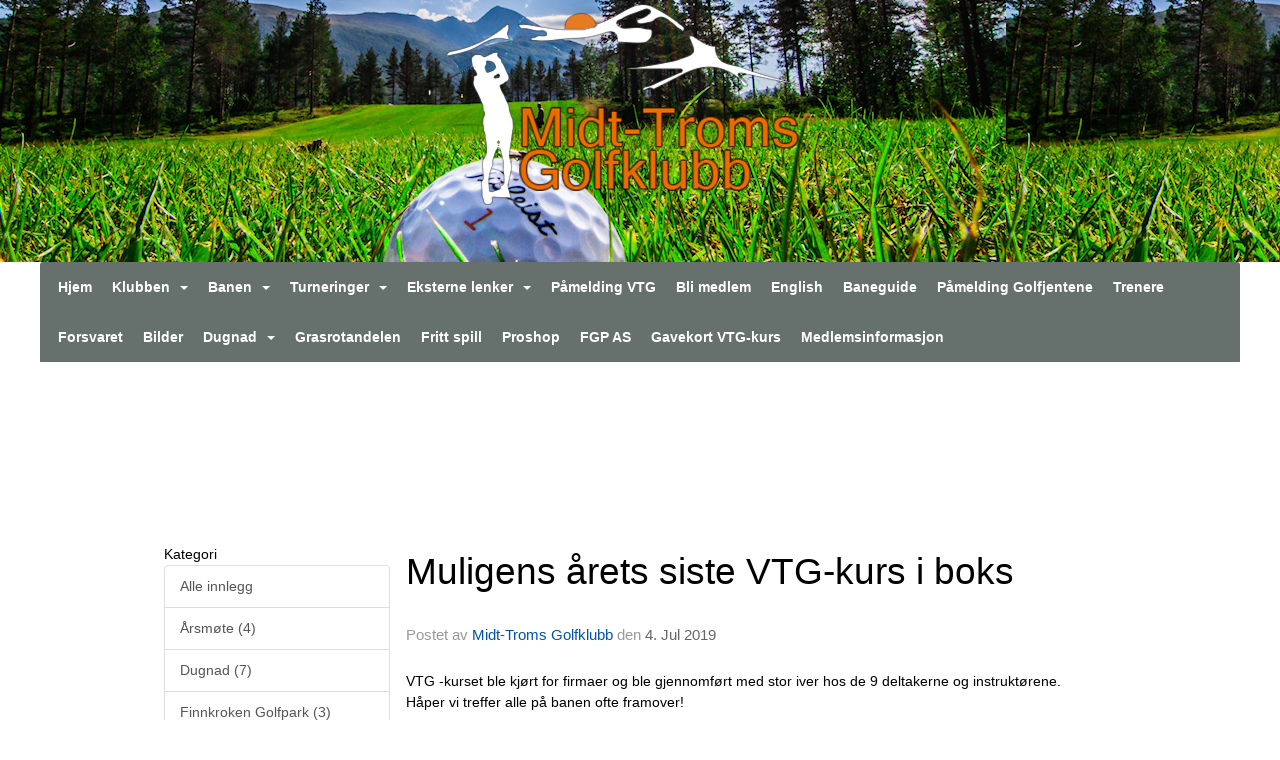

--- FILE ---
content_type: text/html
request_url: https://www.midttromsgolf.no/next/blog/post/146385/muligens-arets-siste-vtg-kurs-i-boks
body_size: 76281
content:

<!DOCTYPE html>
<html lang="no">
<head>
    <meta charset="utf-8" />
    <meta name="viewport" content="width=device-width, initial-scale=1.0" />
    
    <title>Muligens &#xE5;rets siste VTG-kurs i boks</title>
    <link rel="shortcut icon" href="/favicon.ico" type="image/x-icon" />
<script>
    (function () {
        var site = {"site":{"siteId":2657,"nifOrgSyncActive":true,"orgId":451282,"federationId":0,"applicationId":200000195,"applicationLogo":"https://cdn-bloc.no/background/200000195/394/2018/10/9/idrettenonline-logo.png","siteProfileUserId":1101628578,"siteProfileUserName":"Midt-Troms Golfklubb","sitename":"Midt-Troms Golfklubb","domain":"www.midttromsgolf.no","mainSite":{"siteId":2657,"nifOrgSyncActive":true,"orgId":451282,"federationId":0,"applicationId":200000195,"applicationLogo":null,"siteProfileUserId":1101628578,"siteProfileUserName":"Midt-Troms Golfklubb","sitename":"Midt-Troms Golfklubb","domain":"www.midttromsgolf.no","mainSite":null}},"mininetwork":{"siteId":2657,"miniNetworkId":0,"miniNetworkTitle":"","domain":"www.midttromsgolf.no","userId":1101628578,"mainSiteId":0,"siteIdForMemberDetails":0,"siteIdForEconomy":0},"isoCode":"nb-no","updateTime":"2026-01-20T01:16:02.0834904+01:00","dateFormat":"dd.mm.yy","webApiEndpoint":"https://webapi.webfarm3.bloc.no"};
        var siteContext = {"site":{"siteId":2657,"nifOrgSyncActive":true,"orgId":451282,"federationId":0,"applicationId":200000195,"applicationLogo":"https://cdn-bloc.no/background/200000195/394/2018/10/9/idrettenonline-logo.png","siteProfileUserId":1101628578,"siteProfileUserName":"Midt-Troms Golfklubb","sitename":"Midt-Troms Golfklubb","domain":"www.midttromsgolf.no","mainSite":{"siteId":2657,"nifOrgSyncActive":true,"orgId":451282,"federationId":0,"applicationId":200000195,"applicationLogo":null,"siteProfileUserId":1101628578,"siteProfileUserName":"Midt-Troms Golfklubb","sitename":"Midt-Troms Golfklubb","domain":"www.midttromsgolf.no","mainSite":null}},"mininetwork":{"siteId":2657,"miniNetworkId":0,"miniNetworkTitle":"","domain":"www.midttromsgolf.no","userId":1101628578,"mainSiteId":0,"siteIdForMemberDetails":0,"siteIdForEconomy":0},"isoCode":"nb-no","updateTime":"2026-01-20T01:16:02.0834904+01:00","dateFormat":"dd.mm.yy","webApiEndpoint":"https://webapi.webfarm3.bloc.no"};
        var userContext = {"mainProfile":{"userId":0,"guid":"","username":"","firstname":"","lastname":"","sex":0,"image":"","profileTypeId":0,"ParentUserId":null,"isPrimaryAccount":false},"currentProfile":{"userId":0,"guid":"","username":"","firstname":"","lastname":"","sex":0,"image":"","profileTypeId":0,"ParentUserId":null,"isPrimaryAccount":false},"accountId":0,"email":"","isWebmaster":false,"isPublisher":false,"isDevAdmin":false,"isNetworkAdmin":false,"updateTime":"2026-01-20T01:16:02.083519+01:00"};
        var themeCollectionContext = {"id":0,"name":null,"thumbnail":null,"header":{"id":183,"lastModified":"0001-01-01T00:00:00","title":"Idretten Online - Grønn","favIcon":"/favicon.ico","siteId":394,"image":"http://content.bloc.net/Files/SiteID/500/menutemplate/gron.png","updateTime":"0001-01-01T00:00:00","css":"","creator":null,"isPublic":false,"about":""},"logo":{"lastModified":"0001-01-01T00:00:00","fileName":"https://azure.content.bloc.net/logo/200000195/2657/2019/4/10/midttroms-3.png","uploadTime":"2019-04-10T14:53:46.0628857+02:00","imageWidth":380,"imageHeight":202,"logoTopPosition":3,"logoLeftPosition":275,"logoMarginBottom":0,"logoCustomWidth":380,"logoCustomHeight":202,"containerHeight":262,"containerWidth":984,"logoVisibility":"always","disabled":false,"wrapperWidth":"100%","wrapperBackgroundColor":"","url":"/","wrapperMarginLeft":"0px","wrapperMarginRight":"0px","wrapperMarginTop":"0px","wrapperMarginBottom":"0px","wrapperBackgroundImage":"https://azure.content.bloc.net/background/200000195/2657/2020/9/7/hovedbilde.png","wrapperBackgroundThemePosition":"","wrapperBackgroundThemeRepeat":"no-repeat","wrapperBackgroundThemeFixedImage":"scroll","wrapperBackgroundThemeSize":"cover"},"background":{"id":73,"lastModified":"0001-01-01T00:00:00","categoryId":2,"title":"White","backgroundThemefile":"","backgroundThemeRepeat":"no-repeat","backgroundThemeColor":"rgb(249, 249, 249)","backgroundThemeFixedImage":"fixed","backgroundThemePosition":"center center","backgroundThemeSize":"cover"},"widgetAppearance":{"id":0,"lastModified":"0001-01-01T00:00:00","name":null,"enableWidgetAppearanceBorderRadius":false,"contentBorderColor":"#ffffff","contentFontColor":"#000000","contentBorderWidth":"0","contentBgColor":"#ffffff","paddingTop":"0px","paddingBottom":"0px","paddingLeft":"0px","paddingRight":"0px","wbgcolor":"#ffffff","wBoxedBorderColor":"#ebebeb","wHeaderBgColor":"rgb(228, 107, 0)","wBaseFontColor":"#000000","wHeaderFontColor":"#ffffff","wHeaderTextAlign":"left","wCornerRadius":"2px","contentBorderRadius":"0px","wHeaderFontSize":"15px","wHeaderFontWeight":"bold","wHeaderFontFamily":"","wHeaderLinkColor":"#ffffff","wHeaderPadding":"10px","headerPaddingTop":"10px","headerPaddingRight":"10px","headerPaddingBottom":"10px","headerPaddingLeft":"10px","wContentPadding":"10px","contentPaddingTop":"10px","contentPaddingBottom":"10px","contentPaddingLeft":"10px","contentPaddingRight":"10px","wBoxedBorderWidth":"1px","wBoxedBorderStyle":"solid","wHeaderBorderWidth":"0","wHeaderBorderStyle":"initial","wHeaderBorderColor":"#ebebeb","wContentBorderWidth":"0","wContentBorderStyle":"initial","wContentBorderColor":"#ebebeb","siteLinkColor":"#0956a4","siteLinkHoverColor":"#0956a4","siteLinkActiveColor":"#0956a4","siteLinkVisitedColor":"#0956a4"},"font":{"lastModified":"0001-01-01T00:00:00","headingTextTransform":"none","headingFontColor":"","baseFontStyle":"normal","baseFontSize":"14px","baseFontFamily":"Lucida Sans Unicode, Lucida Grande, sans-serif","baseFontColor":"#000000","baseFontWeigthForJson":"normal","headingFontFamilyJson":"Lucida Sans Unicode, Lucida Grande, sans-serif","headingFontStyleJson":"normal","headingFontWeightJson":"600","fontLineHeightJson":"normal","headingLineHeight":"1.1","headingLetterSpacing":null,"baseFontLetterSpacing":null},"form":{"lastModified":"0001-01-01T00:00:00","enableFormControlBorderRadius":false,"smallFormControlBorderRadius":"3px","defaultFormControlBorderRadius":"4px","largeFormControlBorderRadius":"6px"},"navigation":{"lastModified":"0001-01-01T00:00:00","templateId":0,"height":"","fontWeight":"bold","borderRadius":"3px 3px 0px 0px","borderTopLeftRadius":"3px","borderTopRightRadius":"3px","borderBottomRightRadius":"0px","borderBottomLeftRadius":"0px","submenuWidth":"160px","navOutherWidth":"1200px","navInnerWidth":"1200px","width":"","logoImage":"","mobileLogoImage":"","logoImageHeight":"50px","placementPosition":"belowLogoContainer","paddingLeft":"10px","paddingRight":"10px","paddingTop":"15px","paddingBottom":"15px","marginLeft":"0px","marginRight":"0px","marginTop":"0px","marginBottom":"0px","navOuterMarginTop":"0px","navOuterMarginRight":"0px","navOuterMarginBottom":"0px","navOuterMarginLeft":"0px","color":"","background":"#66706d","border":"#101010","linkColor":"#ffffff","linkHoverColor":"#ffffff","linkHoverBackground":"#e49242","linkActiveColor":"#ffffff","linkActiveBackground":"#e49242","linkDisabledColor":"","linkDisabledBackground":"","brandColor":"","brandHoverColor":"","brandHoverBackground":"","brandText":"","brandVisibility":"always","brandUrl":"","brandMargins":"0px 0px 0px 0px","mobileBrandMargins":"0px 0px 0px 0px","toggleHoverBackground":"","toggleIconBarBackground":"#ffffff","toggleBorderColor":"#ffffff","alwaysUseToggler":false,"borderWidth":"0px","fontFamily":"","textTransform":"none","backgroundImage":"","fontSize":"14px","textAlignment":"left","stickyTop":false},"style":{"id":0,"lastModified":"0001-01-01T00:00:00","name":null,"sex0":"#0956a4","sex1":"#0956a4","sex2":"#0956a4","borderRadiusBase":"4px","borderRadiusSmall":"3px","borderRadiusLarge":"6px","linkColor":"#0956a4","linkHoverColor":"#0956a4","linkActiveColor":"#0956a4","linkVisitedColor":"#0956a4"},"canvas":{"id":0,"lastModified":"0001-01-01T00:00:00","logoContainerSize":"984px","navContainerSize":"984px","contentSize":"1200px","contentBackgroundColor":"Transparent","contentMarginTop":"0px","contentMarginBottom":"0px","contentPaddingTop":"16px","contentPaddingBottom":"16px","contentPaddingLeft":"16px","contentPaddingRight":"16px","sectionPaddingTop":"16px","sectionPaddingBottom":"0px","sectionPaddingLeft":"16px","sectionPaddingRight":"16px","columnPaddingTop":"0","columnPaddingBottom":"0","columnPaddingLeft":"8","columnPaddingRight":"8","logoContainerFloat":"none","navContainerFloat":"none","contentFloat":"none"},"buttons":{"id":0,"lastModified":"0001-01-01T00:00:00","name":null,"defaultButtonBackgroundColor":"#f0f0f0","defaultButtonTextColor":"#333333","defaultButtonBorderColor":"#cccccc","primaryButtonBorderColor":"#357ebd","primaryButtonBackgroundColor":"#428bca","primaryButtonTextColor":"#ffffff","dangerButtonBackgroundColor":"#d9534f","dangerButtonTextColor":"#ffffff","dangerButtonBorderColor":"#d43f3a","successButtonBackgroundColor":"#5cb85c","successButtonTextColor":"#ffffff","successButtonBorderColor":"#4cae4c","defaultButtonBorderWidth":"1px","defaultButtonBorderRadius":"4px","successButtonBorderRadius":"4px","successButtonBorderWidth":"1px","primaryButtonBorderRadius":"4px","primaryButtonBorderWidth":"1px","warningButtonBackgroundColor":"#f0ad4e","warningButtonBorderColor":"#eea236","warningButtonBorderRadius":"4px","warningButtonBorderWidth":"1px","warningButtonTextColor":"#ffffff","dangerButtonBorderRadius":"4px","dangerButtonBorderWidth":"1px","infoButtonBackgroundColor":"#5bc0de","infoButtonBorderColor":"#46b8da","infoButtonBorderRadius":"4px","infoButtonBorderWidth":"1px","infoButtonTextColor":"#ffffff"},"topbar":{"lastModified":"0001-01-01T00:00:00","topbarExtendedMenuJson":null,"topbarExtendedMenuIsEnabled":false,"topbarExtendedMenuTitle":null,"topbarTemplate":"Minimal","displayTopbarComponent":"true","displayLanguagePicker":false,"displaySignup":false,"displaySignin":true,"displaySearch":true,"displayFAQ":true,"displaySearchForAdministrators":false,"displayNetworkMenu":false,"displayPublishingToolV2":0,"displayPublishingTool":true,"displayMessageIcon":true,"displayAdminModusTool":true,"networkMenuTitle":"Sprek.io","logo":"","logoLink":"","faqLink":"https://www.idrettenonline.no/p/34730/hjelp","hideOnScroll":false,"backgroundColor":"#000000","backgroundHoverColor":"#2e2e2e","linkColor":"#9d9d9d","linkHoverColor":"#ffffff","borderColor":"#333"},"footer":{"id":0,"lastModified":"0001-01-01T00:00:00","name":null,"imagePath":null,"widgetPageFooterPageId":35526,"footerCode":"","footerPoweredByBloc":true,"footerLinkFontSize":"14px","footerLinkFontWeight":"bold","footerLinkColor":"white","footerPadding":"20px 10px 100px 10px","footerBackgroundColor":"Transparent","footerTextColor":"white"},"frontpage":{"type":1,"pageId":33420,"url":"/p/33420/nyheter","newsFeedAsFrontpageForSignedInUsers":false},"settings":{"siteHasPOSModule":false,"siteHasWebsiteModule":true,"siteHasFileArchive":true,"siteHasEventModule":true,"siteHasStatsModule":true,"siteHasMemberAdministrationModule":true,"siteHasNewsletter":true,"siteHasBannerAdsFromNetwork":1,"websiteIsOnline":true,"googleTag":"","googleAnalyticsTrackId":"","googleAnalyticsTrackIdV4":"","facebookPixelId":"","twitterShareBtn":true,"noRobots":false,"robotTxtInfoSiteMapJson":"{\"siteMapForWidgetPages\":true,\"siteMapForEvents\":true,\"siteMapForClassifieds\":true,\"siteMapForBlogPosts\":true,\"siteMapForForum\":true,\"RobotsTxt\":\"\"}","signinRule_UrlToView":null,"paymentPackage":"Basic","signInRule_WhoCanSignIn":0,"signInRule_FacebookLogin":0,"signInRule_WithBankId":0,"signUpRule_WhoCanSignUp":0,"signupRule_SignupWithFacebook":0,"mainCompetitionId":0,"pluginNewsletterPopupIsActive":null},"bootstrap":{"screen_xs_min":"480px","screen_sm_min":"768px","screen_md_min":"992px","screen_lg_min":"1200px","screen_lg_max":"2048","screen_xs_max":"767px","screen_sm_max":"991px","screen_md_max":"1199px"},"localization":{"isocode":"nb-no","languageId":4,"googleTranslateISO":"no","winCode":"NO","macCode":"no_NB","htmlLang":"no","froalaLangCode":"nb","ll_CC":"nb_NO","backuplanguage":"en-us","languageName":"Norwegian","flag":"flags/no.gif","nativeName":"Bokmål","timeZone":"W. Europe Standard Time"},"customHTML":{"headHtml":"","bodyData":"","footerData":""},"websiteArticleSettings":{"displayRightColMyLastPost":true,"displayRightColArticleCategories":true,"displayRightColArticlePostSortedByYear":true}};

        function createProtectedProxy(obj) {
            return new Proxy(obj, {
                set(target, key, value) {
                    const error = new Error();
                    const stackTrace = error.stack || '';
                    console.warn(`Attempted to set ${key} to ${value}. Stack trace:\n${stackTrace}`);
                    return true;
                },
            });
        }

        window.safeProxy = new Proxy({
            Site: createProtectedProxy(site),
            SiteContext: createProtectedProxy(siteContext),
            UserContext: createProtectedProxy(userContext),
            ThemeCollectionContext: createProtectedProxy(themeCollectionContext)
        }, {
            set(target, key, value) {
                if (key === 'Site' || key === 'SiteContext' || key === 'UserContext' || key === 'ThemeCollectionContext') {
                    console.log(`Attempted to set ${key} to ${value}`);
                    return true;
                }
                target[key] = value;
                return true;
            },
        });

        window.Site = window.safeProxy.Site;
        window.SiteContext = window.safeProxy.SiteContext;
        window.UserContext = window.safeProxy.UserContext;
        window.ThemeCollectionContext = window.safeProxy.ThemeCollectionContext;
    })();
</script>

    <script>
        // Used to defer background-image in css
        window.onload = (e) => document.body.classList.add('loaded');
    </script>

    <script src="/next/js/vendors/jquery/jquery.min.js"></script>
    <script src="https://oldjs.bloc.net/scripts/bloc-primer.js"></script>



    <link rel="stylesheet" crossorigin="anonymous" href="https://vue.webfarm3.bloc.no/frontend/2.263.10/frontend.css">



<script type="module" crossorigin="anonymous" src="https://vue.webfarm3.bloc.no/frontend/2.263.10/index.js"></script>
    
    

	<link rel="canonical" href="https://www.midttromsgolf.no/next/blog/post/146385/muligens-arets-siste-vtg-kurs-i-boks" />
	<meta property="fb:app_id" content="377020078234768" />
	<meta property="og:type" content="article" />
	<meta property="og:url" content="https://www.midttromsgolf.no/next/blog/post/146385/muligens-arets-siste-vtg-kurs-i-boks" />
	<meta property="og:image:secure_url" content="https://cdn-bloc.no/froala/200000195/2657/2019/7/4/65745768-383775585607538-1668057296518774784-n.jpg?maxwidth=2048&amp;maxwidth=1080&amp;q=90" />
	<meta property="og:image" content="https://cdn-bloc.no/froala/200000195/2657/2019/7/4/65745768-383775585607538-1668057296518774784-n.jpg?maxwidth=2048&amp;maxwidth=1080&amp;q=90" />
	<meta property="og:image:height" content="1080" />
	<meta property="og:image:width" content="1080" />
	<meta property="og:title" content="Muligens &#xE5;rets siste VTG-kurs i boks" />

	<meta property="og:description" content="VTG -kurset ble kj&#xF8;rt for firmaer og ble gjennomf&#xF8;rt med stor iver hos de 9 deltakerne og instrukt&#xF8;rene. H&#xE5;per vi treffer alle p&#xE5; banen ofte framover!" />

	<meta property="og:site_name" content="Midt-Troms Golfklubb" />
	<meta property="fb:admins" content="856635617,518553527" />


    
    

    
    

    
<meta name="robots" content="noindex" />







</head>
<body class="requires-bootstrap-css">
    <!-- FrontendBaseLayout-->

                
                <style>
                    /* Mobile (default) */ 
                    .loaded #logoWrapper {
                        background-image: url("https://azure.content.bloc.net/background/200000195/2657/2020/9/7/hovedbilde.png?maxwidth=767&height=202&mode=crop&scale=both");
                    }
                    @media
                    only screen and (-webkit-min-device-pixel-ratio: 2),
                    only screen and (   min--moz-device-pixel-ratio: 2),
                    only screen and (     -o-min-device-pixel-ratio: 2/1),
                    only screen and (        min-device-pixel-ratio: 2),
                    only screen and (                min-resolution: 192dpi),
                    only screen and (                min-resolution: 2dppx)   { 
                    .loaded #logoWrapper {
                            background-image: url("https://azure.content.bloc.net/background/200000195/2657/2020/9/7/hovedbilde.png?maxwidth=1534&height=404&mode=crop&scale=both");
                        }
                    }

                    /* Tablets */ 
                    @media only screen and (min-width: 768px) {
                    .loaded #logoWrapper {
                            background-image: url("https://azure.content.bloc.net/background/200000195/2657/2020/9/7/hovedbilde.png?maxwidth=991&height=262&mode=crop&scale=both");
                        }
                    }
                    @media
                    only screen and (-webkit-min-device-pixel-ratio: 2)      and (max-width: 768px),
                    only screen and (   min--moz-device-pixel-ratio: 2)      and (max-width: 768px),
                    only screen and (     -o-min-device-pixel-ratio: 2/1)    and (max-width: 768px),
                    only screen and (        min-device-pixel-ratio: 2)      and (max-width: 768px),
                    only screen and (                min-resolution: 192dpi) and (max-width: 768px),
                    only screen and (                min-resolution: 2dppx)  and (max-width: 768px) { 
                    .loaded #logoWrapper {
                            background-image: url("https://azure.content.bloc.net/background/200000195/2657/2020/9/7/hovedbilde.png?maxwidth=1982&height=524&mode=crop&scale=both");
                        }
                    }

                    /* Desktop ( 992 - 1199 )*/ 
                    @media only screen and (min-width : 992px) {
                    .loaded #logoWrapper {
                            background-image:url("https://azure.content.bloc.net/background/200000195/2657/2020/9/7/hovedbilde.png?maxwidth=1199&height=262&mode=crop&scale=both");
                        }
                    }
                    @media
                    only screen and (-webkit-min-device-pixel-ratio: 2)      and (min-width: 992px),
                    only screen and (   min--moz-device-pixel-ratio: 2)      and (min-width: 992px),
                    only screen and (     -o-min-device-pixel-ratio: 2/1)    and (min-width: 992px),
                    only screen and (        min-device-pixel-ratio: 2)      and (min-width: 992px),
                    only screen and (                min-resolution: 192dpi) and (min-width: 992px),
                    only screen and (                min-resolution: 2dppx)  and (min-width: 992px) { 
                    .loaded #logoWrapper {
                            background-image: url("https://azure.content.bloc.net/background/200000195/2657/2020/9/7/hovedbilde.png?maxwidth=2398&height=524&mode=crop&scale=both");

                        }
                    }

                    /* Large Desktop (1200 - 2048)*/ 
                    @media only screen and (min-width : 1200px) {
                    .loaded #logoWrapper {
                            background-image:url("https://azure.content.bloc.net/background/200000195/2657/2020/9/7/hovedbilde.png?maxwidth=2048&height=262&mode=crop&scale=both");
                        }
                    }
                    @media
                    only screen and (-webkit-min-device-pixel-ratio: 2)      and (min-width: 1200px),
                    only screen and (   min--moz-device-pixel-ratio: 2)      and (min-width: 1200px),
                    only screen and (     -o-min-device-pixel-ratio: 2/1)    and (min-width: 1200px),
                    only screen and (        min-device-pixel-ratio: 2)      and (min-width: 1200px),
                    only screen and (                min-resolution: 192dpi) and (min-width: 1200px),
                    only screen and (                min-resolution: 2dppx)  and (min-width: 1200px) { 
                    .loaded #logoWrapper {
                            background-image: url("https://azure.content.bloc.net/background/200000195/2657/2020/9/7/hovedbilde.png?maxwidth=3200&height=524&mode=crop&scale=both");
                        }
                    }
                </style>
                <div id="logoWrapper" class="clearfix " >
                    <div id="logoContainer" style="max-height:262px;height:calc(97vw / 1.85); position:relative; max-width: 100%; width:984px;">
                        <a id="logo" style="top:3px; left:275px;" class="md:absolute" href="/p/33420/nyheter" title="Midt-Troms Golfklubb">
					        
                    <img  src="https://cdn-bloc.no/logo/200000195/2657/2019/4/10/midttroms-3.png?width=380&height=202&scale=both&mode=stretch&quality=90" 
                        width="380" 
                        data-src="https://cdn-bloc.no/logo/200000195/2657/2019/4/10/midttroms-3.png?width=380&height=202&scale=both&mode=stretch&quality=90|https://cdn-bloc.no/logo/200000195/2657/2019/4/10/midttroms-3.png?width=760&height=404&scale=both&mode=stretch&quality=90" 
                        data-src-medium="https://cdn-bloc.no/logo/200000195/2657/2019/4/10/midttroms-3.png?width=380&height=202&scale=both&mode=stretch&quality=90|https://cdn-bloc.no/logo/200000195/2657/2019/4/10/midttroms-3.png?width=760&height=404&scale=both&mode=stretch&quality=90" 
                        data-src-small="https://cdn-bloc.no/logo/200000195/2657/2019/4/10/midttroms-3.png?width=380&height=202&scale=both&mode=stretch&quality=90|https://cdn-bloc.no/logo/200000195/2657/2019/4/10/midttroms-3.png?width=760&height=404&scale=both&mode=stretch&quality=90" 
                        data-original-image="https://cdn-bloc.no/logo/200000195/2657/2019/4/10/midttroms-3.png" 
                         data-original-image='https://azure.content.bloc.net/logo/200000195/2657/2019/4/10/midttroms-3.png' style='width:380px;max-height:262px;' title='Midt-Troms Golfklubb' />
                    
			    	    </a>
                    </div>
                </div>    <style>
        @media only screen and (min-width : 768px) {
            #logo {
                position: absolute;
            }
        }
        #logoWrapper {
            background-size: var(--theme-logo-wrapper-bg-size);
            background-color: var(--theme-logo-wrapper-bg-color);
            background-repeat: var(--theme-logo-wrapper-bg-repeat);
            background-position: var(--theme-logo-wrapper-bg-position);
            background-attachment: var(--theme-logo-wrapper-bg-attachment);
            width: calc(var(--theme-logo-wrapper-width) - var(--theme-logo-wrapper-margin-right) - var(--theme-logo-wrapper-margin-left));
            margin: var(--theme-logo-wrapper-margin-top) auto var(--theme-logo-wrapper-margin-bottom);
            float: var(--theme-logo-logo-container-float);
            max-width: 100%;
        }

        #logoContainer {
            width: 100%;
            margin: 0 auto;
            position: relative;
            overflow: hidden;
            max-width: var(--theme-logo-container-width);
        }

        #logo img {
            max-width: 100%;
        }
        /* Logo when mobile*/
        @media (max-width: 767px) {
            #logoContainer {
                height: auto !important;
            }
            #logo {
                padding-top: 0;
                position: static !important;
            }
            #logo img {
                height: auto !important;
            }
        }
    </style>
<style>
    @media (max-width: 767px) {

            body { 
                padding-top:45px !important;
            }
                }
</style>
<style>
    .bloc-skip-nav-link {
            position: absolute;
            z-index: 99999999;
            left: 0px;
            top: 0px;
            text-decoration: underline;
            color: white !important;
            background-color: #000;
            padding: 0.75rem 1.5rem;
            border-bottom-right-radius: 0.5rem;
            transform: rotateY(90deg);
            transform-origin: left;
            transition: all .2s ease-in-out;
        }

        .bloc-skip-nav-link:focus {
            transform: rotateY(0deg);
            color: white;
            left: 2px;
            top: 2px;
            outline: 1px solid #fff;
            outline-offset: 2px;
            box-shadow: 0 0 0 2px #000, 0 0 0 3px #fff;
        }
        @media (prefers-reduced-motion: reduce) {
            .bloc-skip-nav-link {
                transition: none !important;
            }
        }
</style>

<style id="bloc-navbar-style">
	/*
        Navigation
        Variables needs to be placed on body tag, because we also use them in widgets.

        NB! Do not edit without making the same changes in
        Bloc.Vue\src\components\Theme\ThemeMainMenu.vue
    */
    body {

        /* Size */
        --theme-mainmenu-outer-width: 1200px;
        --theme-mainmenu-outer-margin-top: 0px;
        --theme-mainmenu-outer-margin-bottom: 0px;
        --theme-mainmenu-inner-width: 1200px;

        /* Font */
        --theme-mainmenu-font-size: 14px;
        --theme-mainmenu-font-family: ;
        --theme-mainmenu-font-weight: bold;
        --theme-mainmenu-text-transform: none;
        --theme-mainmenu-color: ;

        /* Background */
        --theme-mainmenu-background: #66706d;

        /* Border */
        --theme-mainmenu-border: #101010;
        --theme-mainmenu-border-radius: 3px 3px 0px 0px;
        --theme-mainmenu-border-top-left-radius: 3px;
        --theme-mainmenu-border-top-right-radius: 3px;
        --theme-mainmenu-border-bottom-right-radius: 0px;
        --theme-mainmenu-border-bottom-left-radius: 0px;
        --theme-mainmenu-border-width: 0px;

        /* Brand */
        --theme-mainmenu-brand-margins: 0px 0px 0px 0px;
        --theme-mainmenu-brand-hover-color: ;
        --theme-mainmenu-brand-hover-background: ;
        --theme-mainmenu-mobile-brand-margins: 0px 0px 0px 0px;

        /* Link */
        --theme-mainmenu-link-color: #ffffff;
        --theme-mainmenu-link-hover-color: #ffffff;
        --theme-mainmenu-link-hover-background: #e49242;
        --theme-mainmenu-link-active-color: #ffffff;
        --theme-mainmenu-link-active-background: #e49242;

        /* Toggle */
        --theme-mainmenu-toggle-border-color: #ffffff;
        --theme-mainmenu-toggle-hover-background: ;

        /* Padding */
        --theme-mainmenu-padding-top: 15px;
        --theme-mainmenu-padding-bottom: 15px;
        --theme-mainmenu-padding-left: 10px;
        --theme-mainmenu-padding-right: 10px;

        /* Margin */
        --theme-mainmenu-margin-top: 0px;
        --theme-mainmenu-margin-bottom: 0px;
        --theme-mainmenu-margin-left: 0px;
        --theme-mainmenu-margin-right: 0px;
        /* Submenu */
        --theme-mainmenu-submenu-width: 160px;

        /* Logo */
        --theme-mainmenu-logo-height: 50px;
        --theme-mainmenu-toggle-icon-bar-background: #ffffff;
    }


    .navContainer {
        margin-top: var(--theme-mainmenu-outer-margin-top);
        margin-bottom: var(--theme-mainmenu-outer-margin-bottom);
        font-size: var(--theme-mainmenu-font-size, inherit);
		width: var(--theme-mainmenu-outer-width, 984px);
		max-width:100%;
    }
	/* Navbar */
    .bloc-navbar {
		font-family: var(--theme-mainmenu-font-family, inherit) !important;
		background-image: var(--theme-mainmenu-background-image, none);
        background-color: var(--theme-mainmenu-background);
		text-transform: var(--theme-mainmenu-text-transform, normal);
        font-weight: var(--theme-mainmenu-font-weight, normal);
        border-color: var(--theme-mainmenu-border);
        border-width: var(--theme-mainmenu-border-width);
    }
    .bloc-navbar .container-fluid {
        /* todo: add the default value for container-fluid or canvas here. */
        width:var(--theme-mainmenu-inner-width, 984px);
		max-width:100%;
    }


	/* Brand */

    .bloc-navbar .navbar-brand img {
        margin:8px;
        border-radius:2px;
        height:32px;
        max-height:32px;
    }
@media only screen and (max-width: 767px) {.bloc-navbar .navbar-brand {height: auto;} .bloc-navbar .navbar-brand img {margin: var(--theme-mainmenu-mobile-brand-margins);height:50px;max-height:50px;}}

	@media only screen and (min-width: 768px) {.bloc-navbar .navbar-brand img {margin: var(--theme-mainmenu-brand-margins);height: var(--theme-mainmenu-logo-height); max-height:none;}}
    .bloc-navbar .gtranslate_menu_class {
        float: right;
        padding-left: var(--theme-mainmenu-padding-left);
        padding-right: var(--theme-mainmenu-padding-right);
        padding-top: var(--theme-mainmenu-padding-top);
        padding-bottom: var(--theme-mainmenu-padding-bottom);
        margin-left: var(--theme-mainmenu-margin-left);
        margin-right: var(--theme-mainmenu-margin-right);
        margin-top: var(--theme-mainmenu-margin-top);
        margin-bottom: var(--theme-mainmenu-margin-bottom);
    }
	.bloc-navbar .navbar-brand:hover,
	.bloc-navbar .navbar-brand:focus {
		color:var(--theme-mainmenu-brand-hover-color);
		background-color: var(--theme-mainmenu-brand-hover-background);
	}
	/* Text */
	.bloc-navbar .navbar-text {
		color: var(--theme-mainmenu-color);
	}
    .bloc-navbar .navbar-brand.navbar-brand-image,
    .bloc-navbar .navbar-brand.navbar-brand-image:focus,
    .bloc-navbar .navbar-brand.navbar-brand-image:active,
    .bloc-navbar .navbar-brand.navbar-brand-image:hover{
        height:auto;
        background-color:transparent;
    }

	/* Navbar links */
	.bloc-navbar .navbar-nav > li > a,
    .bloc-navbar .navbar-brand {
		color: var(--theme-mainmenu-link-color);
        font-weight:var(--theme-mainmenu-font-weight);
	}
	.bloc-navbar .navbar-nav > li > a:hover,
	.bloc-navbar .navbar-nav > li > a:focus,
    .bloc-navbar .navbar-brand:hover,
    .bloc-navbar .navbar-brand:focus {
		color: var(--theme-mainmenu-link-hover-color);
		background-color: var(--theme-mainmenu-link-hover-background);
	}
	.bloc-navbar .navbar-nav > .active > a,
	.bloc-navbar .navbar-nav > .active > a:hover,
	.bloc-navbar .navbar-nav > .active > a:focus,
    .bloc-navbar .navbar-brand:active,
    .bloc-navbar .navbar-brand:hover,
    .bloc-navbar .navbar-brand:focus {
		color: var(--theme-mainmenu-link-active-color);
		background-color: var(--theme-mainmenu-link-active-background);
	}
	.bloc-navbar .navbar-nav > .open > a,
	.bloc-navbar .navbar-nav > .open > a:hover,
    .bloc-navbar .navbar-nav > .open > a:focus {
        background-color: var(--theme-mainmenu-link-active-background);
        color:var(--theme-mainmenu-link-active-color) !important;
    }
	/* Navbar Toggle */
	.bloc-navbar .navbar-toggle {
		border-color: var(--theme-mainmenu-link-color);
	}
	.bloc-navbar .navbar-toggle:hover,
	.bloc-navbar .navbar-toggle:focus {
        border-color: var(--theme-mainmenu-link-hover-color);
		background-color: var(--theme-mainmenu-link-hover-background);
	}
	.bloc-navbar .navbar-toggle .icon-bar {
		background-color: var(--theme-mainmenu-link-color);
	}
    .bloc-navbar .navbar-toggle:hover .icon-bar,
    .bloc-navbar .navbar-toggle:focus .icon-bar {
		background-color: var(--theme-mainmenu-link-hover-color);
	}
	/* Navbar Collapsable */
	.bloc-navbar .navbar-collapse,
	.bloc-navbar .navbar-form {
		border-color: var(--theme-mainmenu-border);
	}
	.bloc-navbar .navbar-collapse {
		max-height:none;
	}
	/* Navbar Link (not used in main menu ) */
	.bloc-navbar .navbar-link {
		color: var(--theme-mainmenu-link-color);
	}
	.bloc-navbar .navbar-link:hover {
		color: var(--theme-mainmenu-link-hover-color);
	}
	/* Dropdowns */
	.bloc-navbar .dropdown-menu {
		color: var(--theme-mainmenu-color) !important;
		background-color: var(--theme-mainmenu-background);
        border-top:0;
	}
	.bloc-navbar .dropdown-menu > li > a {
		color: var(--theme-mainmenu-link-color);
	}
	.bloc-navbar .dropdown-menu > li > a:hover,
	.bloc-navbar .dropdown-menu > li > a:focus {
		color: var(--theme-mainmenu-link-hover-color);
		background-color: var(--theme-mainmenu-link-hover-background);
	}
	.bloc-navbar .navbar-nav .open .dropdown-menu > .active > a,
	.bloc-navbar .navbar-nav .open .dropdown-menu > .active > a:hover,
	.bloc-navbar .navbar-nav .open .dropdown-menu > .active > a:focus {
		color: var(--theme-mainmenu-link-active-color);
		background-color: var(--theme-mainmenu-link-active-background);
	}
	.bloc-navbar .has-link > a.caret-trigger {
		padding-left: 0;
	}
    .bloc-navbar b.caret {
		margin-left:10px;
	}
    .bloc-navbar .fa.fa-plus {
		line-height:20px;
	}

	#toggle-mobile-menu {
		display: none;
	}

	/* TABS AND DESKTOP ONLY */
	@media (min-width: 768px) {

        .bloc-navbar {
            border-top-left-radius: var(--theme-mainmenu-border-top-left-radius);
            border-top-right-radius: var(--theme-mainmenu-border-top-right-radius);
            border-bottom-right-radius: var(--theme-mainmenu-border-bottom-right-radius);
            border-bottom-left-radius: var(--theme-mainmenu-border-bottom-left-radius);
		}
        .bloc-navbar .navbar-brand img {
            border-top-left-radius: var(--theme-mainmenu-border-radius);
            border-bottom-left-radius: var(--theme-mainmenu-border-radius);
        }
		.bloc-navbar {
			min-height:0 !important;
		}
        .bloc-navbar .navbar-header > a.navbar-brand {
				padding-top:var(--theme-mainmenu-padding-top);

				padding-bottom:var(--theme-mainmenu-padding-bottom);
        }
		.bloc-navbar .navbar-nav > li > a {
			color: #ffffff;
				padding-left:var(--theme-mainmenu-padding-left);

				padding-right:var(--theme-mainmenu-padding-right);

				padding-top:var(--theme-mainmenu-padding-top);


				padding-bottom:var(--theme-mainmenu-padding-bottom);



				margin-left:var(--theme-mainmenu-margin-left);


				margin-right:var(--theme-mainmenu-margin-right);

				margin-top:var(--theme-mainmenu-margin-top);

				margin-bottom:var(--theme-mainmenu-margin-bottom);


		}

		.bloc-navbar .navbar-nav .open .dropdown-menu {
			float: right;
            min-width:var(--theme-mainmenu-submenu-width) !important;
		}

		.bloc-navbar .navbar-nav .dropdown-submenu > a:hover:after {
			border-left-color: var(--theme-link-active-color);
		}

		.bloc-navbar .navbar-nav > li.has-link > a,
		.bloc-navbar .navbar-nav > li > a.dropdown-toggle {
			float: left;
		}

		.bloc-navbar .navbar-nav i.fa {
			display: none; /* display none here will hide fa-icons */
		}
        .bloc-navbar .navbar-nav > li > a > i.fa {
			display: inline-block;
		}

		.bloc-navbar .has-link .dropdown-menu {
			right: 0;
			left:auto;
		}

		/* Sub-Submenus */
		.bloc-navbar .dropdown-submenu .dropdown-menu{
			left: 100%;
		}

        .bloc-navbar .navbar-nav.navbar-right > li:last-child .dropdown-submenu .dropdown-menu{
            right: 100%;
            left: auto;
        }

        /* Center align menu */






	}

    /*
    MOBILE ONLY
	*/

	@media (max-width: 767px) {
        #navContainer .navbar-header {
            display: grid;
            align-items: stretch;
        }
        #toggle-mobile-menu {
            display: grid;
            place-items: center;
margin: 0.25rem;
			color: var(--theme-mainmenu-link-color, var(--theme-link-color, #00F));
        }
            #toggle-mobile-menu:hover {
                color: var(--theme-mainmenu-link-hover-color);
                background-color: var(--theme-mainmenu-link-hover-background);
            }


            /*#toggle-mobile-menu:focus-visible {
                outline: 5px auto -webkit-focus-ring-color;
                outline-offset: -2px;
                box-shadow: 0 0 0 2px var(--theme-link-color), 0 0 0 3px white;
                border-radius: 3px;
            }*/
            #navContainer a.navbar-brand-image {
            margin-right: 2rem;
			margin: 0.25rem 1rem 0.25rem 0.25rem;
        }
        #bloc-navbar-main {
            font-size: 120%;
            display: none;
            position: absolute;
            left: 0;
            width: 100%;
            overflow-y: auto;
            scrollbar-gutter: stable;
            z-index: 1020;
            max-height: calc(100vh - var(--mobile-menu-height, 100px));
            background-color: var(--theme-mainmenu-background);
            margin: 0 !important;
            border-bottom: 2px solid rgba(0, 0, 0, 0.22);
        }
            #bloc-navbar-main::-webkit-scrollbar {
                width: 0;
            }
            #bloc-navbar-main ul.navbar-nav {
				width:100%;
                padding-bottom: 4px;
                margin: 0 !important;
            }
                #bloc-navbar-main ul.navbar-nav > li {
                    border-top-color: rgba(0, 0, 0, 0.22);
					border-top-width: 1px;
                    border-top-style: solid;
                }
                    #bloc-navbar-main ul.navbar-nav > li > a {
                        display: flex;
                        justify-content: space-between;
                        align-items: center;
                        padding: 1.5rem 1rem;
                    }
                        #bloc-navbar-main ul.navbar-nav > li > a > i {
                            margin-top: -1rem;
                            margin-bottom: -1rem;
                        }
        .bloc-navbar .navbar-nav .open .dropdown-menu > li > a {
			color: var(--theme-mainmenu-link-color);
		}

		.bloc-navbar .navbar-nav .open .dropdown-menu > li > a:hover,
		.bloc-navbar .navbar-nav .open .dropdown-menu > li > a:focus {
			color: var(--theme-mainmenu-link-hover-color:);
		}

		.bloc-navbar .navbar-nav .dropdown-submenu > a:hover:after {
			border-top-color: var(--theme-mainmenu-link-active-color);
		}

		.bloc-navbar b.caret {
			display: none;
		}

		.bloc-navbar .navbar-nav .dropdown-submenu > a:after {
			display: none;
		}

		.bloc-navbar .has-link > a.caret-trigger {
			padding-left: 0;
			position: absolute;
			right: 0;
			top: 0;
		}

		.bloc-navbar .has-link > a > i.fa {
			display: none;
		}

		.bloc-navbar .has-link > .caret-trigger > i.fa {
			display: block;
		}

        /*
          Hide the [+] icon on items with sub-sub for mobile view
          Add indent on the sub-sub menu
        */


        .bloc-navbar .menu-depth-0.open .menu-depth-1 ul {
          display:block !important;
        }
        .bloc-navbar .menu-depth-1 .dropdown-toggle i,
        .bloc-navbar .menu-depth-1 .dropdown-toggle b{
          display:none !important;
        }

		.bloc-navbar .menu-depth-0 .dropdown-menu li a {
			padding-left:20px !important;
		}
		.bloc-navbar .menu-depth-1 .dropdown-menu li a {
			padding-left:40px !important;
		}
		.bloc-navbar .menu-depth-1 .dropdown-menu li a:before{
			content:'•  ';
		}
		.bloc-navbar .menu-depth-2 .dropdown-menu li a {
			padding-left:60px !important;
		}
		.bloc-navbar .menu-depth-3 .dropdown-menu li a {
			padding-left:90px !important;
		}
	}
</style>
<script>
	(function () {
		function isChildOf(child, parent) {
			if (parent === null)
				return false;
			let node = child.node;
			while (node !== null) {
                if (node === parent) {
                    return true;
                }
                node = node.parentNode;
			}
			return false;
		}

		function debounce(func, wait) {
			let timeout;
			return function (...args) {
				clearTimeout(timeout);
				timeout = setTimeout(() => func.apply(this, args), wait);
			};
		}

		function updateMenuVariable() {
			const poweredByHeight = document.getElementById('poweredBy')?.clientHeight ?? 0;
			const topbarHeight = document.querySelector('nav.navbar.navbar-minimal')?.clientHeight ?? 0;
			const otherTopbarHeight = document.querySelector('nav.navbar.navbar-default')?.clientHeight ?? 0;
			const navbarHeaderHeight = document.getElementById('navContainer')?.querySelector('.navbar-header')?.clientHeight ?? 0;
			const logoContainerHeight = document.getElementById('logoWrapper')?.clientHeight ?? 0;

			const newValue = poweredByHeight + topbarHeight + (navbarHeaderHeight*2) + logoContainerHeight + otherTopbarHeight;

			document.body.style.setProperty('--mobile-menu-height', `${newValue}px`);
		}

		const debouncedUpdateMenuVariable = debounce(updateMenuVariable, 50);

		const resizeObserver = new ResizeObserver((entries) => {
			for (let entry of entries) {
				if (entry.target === document.body) {
					debouncedUpdateMenuVariable();
				}
			}
		});

		resizeObserver.observe(document.body);

		const mutationObserver = new MutationObserver((mutations) => {
			// Filter out mutations caused by changes to the style element
			if (!mutations.some(mutation => mutation.target.id === 'bloc-navbar-style')) {
				debouncedUpdateMenuVariable();
			}
		});

		mutationObserver.observe(document.body, {
			childList: true,
			subtree: true,
		});

		window.addEventListener('resize', debouncedUpdateMenuVariable);

		function toggleBlocMobileMenu(ev) {
			ev.stopPropagation();
			const toggleBtnIcon = document.getElementById('toggle-mobile-menu').querySelector('span.fa');
			const navbarContent = document.getElementById('bloc-navbar-main');
			const mainContent = document.querySelector('main#content');
			const footerContent = document.querySelector('footer');

			if (navbarContent.style.display === 'block') {
				navbarContent.removeAttribute('style');
				document.body.style.overflow = '';

				
				toggleBtnIcon.classList.add('fa-bars');
				toggleBtnIcon.classList.remove('fa-times')

				// Remove event listeners if present
				mainContent.removeEventListener('click', toggleBlocMobileMenu);
				footerContent?.removeEventListener('click', toggleBlocMobileMenu);
			} else {
				// Open menu (remove scrolling on elements behind the menu)
				document.body.style.overflow = 'hidden';
				navbarContent.style.display = 'block';

				// Toggle the icon to open state
				toggleBtnIcon.classList.add('fa-times');
				toggleBtnIcon.classList.remove('fa-bars')

				navbarContent.getClientRects

				// Make sure the user is fully scrolled up to the menu
				const menuContainer = document.getElementById('navContainer');
				const menuContainerPos = menuContainer.getClientRects()[0]?.top ?? 0;

				// Topbar will be in the way
				const topbarHeight = document.querySelector('nav.navbar.navbar-minimal')?.clientHeight ?? 0;
				const otherTopbarHeight = document.querySelector('nav.navbar.navbar-default')?.clientHeight ?? 0;
				// Logo too, if it's in use
				const logoContainerHeight = document.getElementById('logoWrapper')?.clientHeight ?? 0;

				window.scrollTo(0, menuContainerPos - topbarHeight - otherTopbarHeight - logoContainerHeight);
				
				// Clicking on mainContent or footer should close the menu, but not on the first click (if the menu is in widget, ie. inside mainContent)
				if (!isChildOf(navbarContent, mainContent))
					mainContent.addEventListener('click', toggleBlocMobileMenu, { once: true });
				if (!isChildOf(navbarContent, footerContent))
					footerContent?.addEventListener('click', toggleBlocMobileMenu, { once: true });
			}
		}

		document.addEventListener('DOMContentLoaded', () => {
			console.log('attaching.');
            const toggleMobileMenu = document.getElementById('toggle-mobile-menu');
			if (toggleMobileMenu) {
				// Make sure we don't double-attach
				toggleMobileMenu.removeEventListener('click', toggleBlocMobileMenu);
				toggleMobileMenu.addEventListener('click', toggleBlocMobileMenu);
            }
        });
	})();

</script>
<div id="navContainer" class="navContainer" style="display:block;">
    <a class="bloc-skip-nav-link" href="#bloc-skip-nav">Hopp til sideinnhold</a>
	<nav class="bloc-navbar navbar " role="navigation" style="margin-bottom: 0;">
		<div class="container-fluid">
			<div class="navbar-header">
                    <span></span>
                    <a id="toggle-mobile-menu" tabindex="0" role="button" class="btn" onkeypress="if (event.keyCode == 13 || event.key == ' ' || event.code == 'Space') { { this.click(); return false; }}">
                        <span class="sr-only">
                            Veksle navigasjon
                        </span>
                        <span class="fa fa-bars fa-2x"></span>
                    </a>
			</div>
			<div id="bloc-navbar-main">
                <ul class="nav navbar-nav ">
                    
								<li  data-menuId="53425">
									<a href="/next/p/33420/hjem" target="">Hjem</a>
								</li>
								            <li class="dropdown  menu-depth-0" data-menuId="53426">
									            <a class="dropdown-toggle caret-trigger" data-toggle="dropdown" tabindex="0" onkeypress="if (event.keyCode == 13 || event.key == ' ' || event.code == 'Space') { { this.click(); return false; }}" >Klubben<b class="caret hidden-xs"></b><i class="fa visible-xs fa-angle-down fa-2x pull-right"></i></a><ul class='dropdown-menu'>
								<li  data-menuId="81892">
									<a href="/next/p/52435/kontakt-oss" target="">Kontakt oss</a>
								</li>
								<li  data-menuId="57498">
									<a href="/next/p/35630/priser-og-apningstider" target="">Priser og åpningstider</a>
								</li>
								<li  data-menuId="99276">
									<a href="/next/p/66293/avtalevilkar---forhandsbetaling" target="">Avtalevilkår - forhåndsbetaling</a>
								</li>
								<li  data-menuId="82581">
									<a href="/next/p/52839/medlemsbetingelser" target="">Medlemsbetingelser</a>
								</li>
								<li  data-menuId="107740">
									<a href="/next/p/72256/personvern" target="">Personvern</a>
								</li>
								<li  data-menuId="98979">
									<a href="https://www.golfforbundet.no/klubb/organisasjon/okonomi-forsikring/forsikringer" target="_blank">Forsikringer</a>
								</li>
								<li  data-menuId="93306">
									<a href="/next/p/61122/golftrening" target="">Golftrening</a>
								</li>
								<li  data-menuId="53427">
									<a href="/next/p/33421/styret-og-komiteer" target="">Styret og komiteer</a>
								</li>
								<li  data-menuId="61177">
									<a href="/next/p/37160/klubbhistorikk" target="">Klubbhistorikk</a>
								</li>
								<li  data-menuId="61176">
									<a href="/next/p/37159/kart" target="">Kart</a>
								</li>
								<li  data-menuId="53429">
									<a href="/next/p/33423/kalender" target="">Kalender</a>
								</li></ul>
								            </li>
								            <li class="dropdown  menu-depth-0" data-menuId="57505">
									            <a class="dropdown-toggle caret-trigger" data-toggle="dropdown" tabindex="0" onkeypress="if (event.keyCode == 13 || event.key == ' ' || event.code == 'Space') { { this.click(); return false; }}" >Banen<b class="caret hidden-xs"></b><i class="fa visible-xs fa-angle-down fa-2x pull-right"></i></a><ul class='dropdown-menu'>
								<li  data-menuId="99275">
									<a href="/next/p/66292/regler-og-banekontroll" target="">Regler og banekontroll</a>
								</li>
								<li  data-menuId="68823">
									<a href="/next/p/45031/banekart" target="">Banekart</a>
								</li>
								<li  data-menuId="97153">
									<a href="/next/p/64304/slopetabell-menn" target="">Slopetabell menn</a>
								</li>
								<li  data-menuId="57496">
									<a href="/next/p/35628/slopetabeller-kvinner" target="">Slopetabeller kvinner</a>
								</li>
								<li  data-menuId="94035">
									<a href="/next/p/61697/stimpmeter" target="">Stimpmeter</a>
								</li>
								<li  data-menuId="57497">
									<a href="/next/p/35629/scorekort" target="">Scorekort</a>
								</li>
								<li  data-menuId="68048">
									<a href="/next/p/43454/lokale-regler" target="">Lokale regler</a>
								</li>
								<li  data-menuId="92474">
									<a href="/next/p/60484/banevisning" target="">Banevisning</a>
								</li>
								<li  data-menuId="68046">
									<a href="/next/p/43453/bunkerfaddere" target="">Bunkerfaddere</a>
								</li>
								<li  data-menuId="92735">
									<a href="/next/p/60719/hole-in-one" target="">Hole in one</a>
								</li></ul>
								            </li>
								            <li class="dropdown  menu-depth-0" data-menuId="57506">
									            <a class="dropdown-toggle caret-trigger" data-toggle="dropdown" tabindex="0" onkeypress="if (event.keyCode == 13 || event.key == ' ' || event.code == 'Space') { { this.click(); return false; }}" >Turneringer<b class="caret hidden-xs"></b><i class="fa visible-xs fa-angle-down fa-2x pull-right"></i></a><ul class='dropdown-menu'>
								<li class="dropdown-submenu has-link menu-depth-1" data-menuId="57494">
									<a href="/next/p/35625/turneringsliste" target="">Turneringsliste<i class="fa fa-angle-down fa-2x hidden-md pull-right" style="padding: 0 8px;"></i></a><ul class='dropdown-menu' >
								<li  data-menuId="99585">
									<a href="https://www.golfbox.dk/livescoring/tour/?language=1044#/customer/193/schedule" target="">Klubbturneringer</a>
								</li>
								<li  data-menuId="94037">
									<a href="https://www.goldenchild.no/" target="_blank">Goldenchild</a>
								</li></ul>
								</li>
								<li class="dropdown-submenu has-link menu-depth-1" data-menuId="57503">
									<a href="/next/p/35635/resultater" target="">Resultater<i class="fa fa-angle-down fa-2x hidden-md pull-right" style="padding: 0 8px;"></i></a><ul class='dropdown-menu' >
								<li  data-menuId="94756">
									<a href="/next/p/62266/ferdighus-open---onsdagsgolf" target="">Ferdighus Open - onsdagsgolf</a>
								</li></ul>
								</li>
								<li  data-menuId="61178">
									<a href="/next/p/37161/klubbmestre" target="">Klubbmestre</a>
								</li></ul>
								            </li>
								            <li class="dropdown  menu-depth-0" data-menuId="92470">
									            <a class="dropdown-toggle caret-trigger" data-toggle="dropdown" tabindex="0" onkeypress="if (event.keyCode == 13 || event.key == ' ' || event.code == 'Space') { { this.click(); return false; }}" >Eksterne lenker<b class="caret hidden-xs"></b><i class="fa visible-xs fa-angle-down fa-2x pull-right"></i></a><ul class='dropdown-menu'>
								            <li class="dropdown-submenu  menu-depth-1" data-menuId="92535">
									            <a class="dropdown-toggle caret-trigger" data-toggle="dropdown" tabindex="0" onkeypress="if (event.keyCode == 13 || event.key == ' ' || event.code == 'Space') { { this.click(); return false; }}" >Golfforbundet<b class="caret visible-xs"></b><i class="fa visible-xs fa-angle-down fa-2x pull-right"></i></a><ul class='dropdown-menu' >
								<li  data-menuId="92471">
									<a href="https://www.golfforbundet.no/spiller/regler/" target="_blank">Golfregler og handicap</a>
								</li>
								<li  data-menuId="107738">
									<a href="https://www.golfforbundet.no/klubb/organisasjon/klubbveilederen/personvern" target="">Personvern</a>
								</li>
								<li  data-menuId="92472">
									<a href="https://www.golfforbundet.no/klubb/organisasjon/koronavirus/" target="_blank">Koronavirus - temaside</a>
								</li>
								<li  data-menuId="97244">
									<a href="https://www.golfforbundet.no/klubb/organisasjon/seksuell-trakassering/seksuell-trakassering-og-overgrep/politiattest" target="_blank">Politiattest</a>
								</li>
								<li  data-menuId="96968">
									<a href="https://www.golfforbundet.no/klubb/organisasjon/seksuell-trakassering/seksuell-trakassering-og-overgrep/" target="_blank">Seksuell trakassering og overgrep</a>
								</li>
								<li  data-menuId="93307">
									<a href="https://www.golfforbundet.no/klubb/aktivitet/nxt-lvl/" target="_blank">NXT LVL</a>
								</li></ul>
								            </li>
								<li  data-menuId="94036">
									<a href="/next/p/61698/samfunnsloftet" target="">#samfunnsløftet</a>
								</li></ul>
								            </li>
								<li  data-menuId="57329">
									<a href="/next/p/35531/pamelding-vtg" target="">Påmelding VTG</a>
								</li>
								<li  data-menuId="53430">
									<a href="/old/register/apply/application" target="">Bli medlem</a>
								</li>
								<li  data-menuId="99286">
									<a href="/next/p/66299/english" target="">English</a>
								</li>
								<li  data-menuId="109493">
									<a href="/next/p/73643/baneguide" target="">Baneguide</a>
								</li>
								<li  data-menuId="110084">
									<a href="https://www.midttromsgolf.no/next/events/p/1000092012/golfjentene-midt-troms-golfklubb" target="">Påmelding Golfjentene</a>
								</li>
								<li  data-menuId="110535">
									<a href="/next/p/74393/trenere" target="">Trenere</a>
								</li>
								<li  data-menuId="64874">
									<a href="/next/p/38811/forsvaret" target="">Forsvaret</a>
								</li>
								<li  data-menuId="64875">
									<a href="/gallery/index?uid=1101628578&isPage=true" target="">Bilder</a>
								</li>
								            <li class="dropdown  menu-depth-0" data-menuId="118955">
									            <a class="dropdown-toggle caret-trigger" data-toggle="dropdown" tabindex="0" onkeypress="if (event.keyCode == 13 || event.key == ' ' || event.code == 'Space') { { this.click(); return false; }}" >Dugnad<b class="caret hidden-xs"></b><i class="fa visible-xs fa-angle-down fa-2x pull-right"></i></a><ul class='dropdown-menu'>
								<li  data-menuId="118958">
									<a href="/next/p/81507/kafevakt" target="">Kafevakt</a>
								</li>
								<li  data-menuId="133582">
									<a href="/next/p/93523/driving-range" target="">Driving range</a>
								</li></ul>
								            </li>
								<li  data-menuId="126393">
									<a href="/next/p/87552/grasrotandelen" target="">Grasrotandelen</a>
								</li>
								<li  data-menuId="126881">
									<a href="/next/p/87971/fritt-spill" target="">Fritt spill</a>
								</li>
								<li  data-menuId="129763">
									<a href="/next/p/90353/proshop" target="">Proshop</a>
								</li>
								<li  data-menuId="133130">
									<a href="/next/p/93120/fgp-as" target="">FGP AS</a>
								</li>
								<li  data-menuId="126391">
									<a href="/next/p/87550/gavekort-vtg-kurs" target="">Gavekort VTG-kurs</a>
								</li>
								<li  data-menuId="133797">
									<a href="/next/p/93708/medlemsinformasjon" target="">Medlemsinformasjon</a>
								</li>
                </ul>
			</div>
		</div>
	</nav>
</div>
<script src="https://www.bloc.net/next/js/mainmenu.js?v-2026120"  ></script>
        <div class="clearfix"></div>


    
    <div id="app" data-props='{"scope":"","bot":false,"showHeader":false}'></div>
    <main id="content" class="canvas-staticpage">
    <a name="bloc-skip-nav" style="position: absolute; scroll-margin-top: 70px;"></a>
    <div class="layout-canvas">
        



	<div id="vue-widget-profile-header" class="mb-4"
	data-vue-widget-name="ProfileHeader" data-props='{
	"guid": "0fe9f918-1673-41f5-a6f8-c367b9e00969",
	"userId": 1101628578,
	"username": "Midt-Troms Golfklubb",
	"profileImage": "https://azurecontentcdn.bloc.net/profile/200000195/2657/2019/7/1/logo.png",
	"tileId": 6
	}' style="min-height: 150px;">
	</div>





<div class="row">

		<div class="col-sm-3">





					<div>


<div class="w">
    <div class="wHeader boxed">
        <h2>Kategori</h2>
    </div>
    <div class="list-group">
        
            <a class="list-group-item" href="/next/blog/1101628578/midt-troms-golfklubb">
                Alle innlegg
            </a>
        

        <a class="list-group-item " 
        
       href="/next/blog/1101628578/midt-troms-golfklubb?cat=%C3%85rsm%C3%B8te">
                &#xC5;rsm&#xF8;te (4)
        </a>
        <a class="list-group-item " 
        
       href="/next/blog/1101628578/midt-troms-golfklubb?cat=Dugnad">
                Dugnad (7)
        </a>
        <a class="list-group-item " 
        
       href="/next/blog/1101628578/midt-troms-golfklubb?cat=Finnkroken%20Golfpark">
                Finnkroken Golfpark (3)
        </a>
        <a class="list-group-item " 
        
       href="/next/blog/1101628578/midt-troms-golfklubb?cat=Greenfee">
                Greenfee (1)
        </a>
        <a class="list-group-item " 
        
       href="/next/blog/1101628578/midt-troms-golfklubb?cat=Hole%20In%20One">
                Hole In One (1)
        </a>
        <a class="list-group-item fnhiddenCategory" 
       style="display:none;" 
       href="/next/blog/1101628578/midt-troms-golfklubb?cat=Medlemsadministrasjon">
                Medlemsadministrasjon (1)
        </a>
        <a class="list-group-item fnhiddenCategory" 
       style="display:none;" 
       href="/next/blog/1101628578/midt-troms-golfklubb?cat=Medlemsinformasjon">
                Medlemsinformasjon (10)
        </a>
        <a class="list-group-item fnhiddenCategory" 
       style="display:none;" 
       href="/next/blog/1101628578/midt-troms-golfklubb?cat=Turneringer">
                Turneringer (10)
        </a>
        <a class="list-group-item fnhiddenCategory" 
       style="display:none;" 
       href="/next/blog/1101628578/midt-troms-golfklubb?cat=VTG">
                VTG (5)
        </a>

        <a class="list-group-item" onclick="jQuery('.fnhiddenCategory').show(); jQuery(this).hide();" style="">
                Vis alle
        </a>

        
       
            <a class="list-group-item" href="/next/blog/rss?uid=1101628578" target="_blank">
                <i class="fa fa-rss-square"></i> RSS
            </a>
        
    </div>
</div>



<div class="w">
    <div class="wHeader boxed">
        <h2>Arkiv</h2>
    </div>
  
    <div class="list-group">
        
                <a class="list-group-item" href="/next/blog/1101628578/midt-troms-golfklubb?year=2025&month=10">
                    Oktober 2025 (1)
                </a>
                <a class="list-group-item" href="/next/blog/1101628578/midt-troms-golfklubb?year=2025&month=9">
                    September 2025 (1)
                </a>
                <a class="list-group-item" href="/next/blog/1101628578/midt-troms-golfklubb?year=2025&month=8">
                    August 2025 (1)
                </a>
                <a class="list-group-item" href="/next/blog/1101628578/midt-troms-golfklubb?year=2025&month=7">
                    Juli 2025 (2)
                </a>
                <a class="list-group-item" href="/next/blog/1101628578/midt-troms-golfklubb?year=2025&month=6">
                    Juni 2025 (4)
                </a>
                <a class="list-group-item" href="/next/blog/1101628578/midt-troms-golfklubb?year=2025&month=5">
                    Mai 2025 (12)
                </a>
                <a class="list-group-item" href="/next/blog/1101628578/midt-troms-golfklubb?year=2025&month=4">
                    April 2025 (1)
                </a>
                <a class="list-group-item" href="/next/blog/1101628578/midt-troms-golfklubb?year=2025&month=3">
                    Mars 2025 (2)
                </a>
                <a class="list-group-item" href="/next/blog/1101628578/midt-troms-golfklubb?year=2025&month=2">
                    Februar 2025 (1)
                </a>
                <a class="list-group-item" href="/next/blog/1101628578/midt-troms-golfklubb?year=2024&month=0">
                    2024 (23)
                </a>
                <a class="list-group-item" href="/next/blog/1101628578/midt-troms-golfklubb?year=2023&month=0">
                    2023 (72)
                </a>
                <a class="list-group-item" href="/next/blog/1101628578/midt-troms-golfklubb?year=2022&month=0">
                    2022 (44)
                </a>
                <a class="list-group-item" href="/next/blog/1101628578/midt-troms-golfklubb?year=2021&month=0">
                    2021 (17)
                </a>
                <a class="list-group-item" href="/next/blog/1101628578/midt-troms-golfklubb?year=2020&month=0">
                    2020 (10)
                </a>
                <a class="list-group-item" href="/next/blog/1101628578/midt-troms-golfklubb?year=2019&month=0">
                    2019 (18)
                </a>
                <a class="list-group-item" href="/next/blog/1101628578/midt-troms-golfklubb?year=2018&month=0">
                    2018 (4)
                </a>
        
    </div>
</div>



					</div>


		</div>


	<div class="col-sm-9">

		
				<h1 class="blog-title">
					<a href="/next/blog/post/146385/muligens-arets-siste-vtg-kurs-i-boks?ispage=true">Muligens årets siste VTG-kurs i boks</a>
				</h1>
				<p class="blog-by">
					Postet av 
					<a href="/next/profile/1101628578/midt-troms-golfklubb">Midt-Troms Golfklubb</a> 
					den 
					<span class="date">4. Jul 2019</span>
				</p>
			







		<div class="blog-entry fr-view">
			<p>VTG -kurset ble kj&oslash;rt for firmaer og ble gjennomf&oslash;rt med stor iver hos de 9 deltakerne og instrukt&oslash;rene. <br>H&aring;per vi treffer alle p&aring; banen ofte framover!&nbsp;</p><p><br><img src="https://azure.content.bloc.net/froala/200000195/2657/2019/7/4/65745768-383775585607538-1668057296518774784-n.jpg?maxwidth=2048&width=1024&quality=90" class="fr-fic fr-dib"></p>
			<div class="clearfix"></div>

		</div>


		<script>
			jQuery(function ($) {
			renderEmbed($('.blog-entry'));
			});
		</script>
		<!-- Customer BEST Nordstrand does not want social stuffs on their blogposts -->
			<hr />









<div class="pull-right" style="width:100px;">
	<div class="fb-share-button" data-href="http://www.midttromsgolf.no//next/blog/post/146385/muligens-arets-siste-vtg-kurs-i-boks" data-layout="button_count" data-size="small">
        
        <a target="_blank" href="https://www.facebook.com/dialog/share?app_id=377020078234768&display=popup&href=http%3A%2F%2Fwww.midttromsgolf.no%2F%2Fnext%2Fblog%2Fpost%2F146385%2Fmuligens-arets-siste-vtg-kurs-i-boks" class="fb-xfbml-parse-ignore">
            Del
        </a>
	</div>
</div>
<div class="clearfix"></div>









<div class="clearfix"></div>



<h3>Kommentarer</h3>


<ul class="media-list">
</ul>



    <p><b>Logg inn for å skrive en kommentar.</b></p>


	</div>

	

	

</div>


    </div>
</main>

  




    
        <footer>
            



<style>
                    #layout-wrapper-60975 {
                        width:100%;
                        margin:0 auto; 
                        max-width: 100%;
                        
                    }
                    #layout-wrapper-60975 .layout-wrapper-background {
                        background-color:rgb(242, 242, 242); 
                        
                    }</style>    <div id="layout-wrapper-60975" class="layout-canvas clearfix">

        <div class="layout-wrapper-background" ></div>
        
        
                <style>
                    #layout-60975 {
                        position:relative; 
                        clear:both; 
                        padding-top:16px;
                        padding-right:0px;
                        padding-bottom:0px;
                        padding-left:0px;
                        width:1216px;
                        max-width:100%;
                    } 
                    
                @media (min-width: 992px) {
                    #layout-60975 {
                    min-height: 200px;
                    }
                }
                </style>
        <div 
            id="layout-60975" 
            class="row row-layout section-vertical-align-top 
            " 
            data-container-id="60975" 
            data-test="Hamburger" 
            data-page-id="35526">


            <style>
                #layout-60975-col-1 { 
                    padding-left:8px;
                    padding-right:8px;
                    padding-top:0;
                    padding-bottom:0;
                }
                
            </style>                <div 
                    id="layout-60975-col-1" 
                    class='ui-layout-col col-vertical-align-bottom col-xs-12 col-sm-4' 
                    data-col-size='4' 
                    data-column='1' 
                    data-container-id='60975' 
                    data-colwidth='389'>

                    <!-- Widget container -->
                    <div 
                        class='widgets-container' 
                        data-column="1" 
                        data-container-id="60975" 
                        data-colwidth="389">
                        <!-- Widget Loop -->

                    </div>
                </div>

            <style>
                #layout-60975-col-2 { 
                    padding-left:8px;
                    padding-right:8px;
                    padding-top:0;
                    padding-bottom:0;
                }
                
            </style>                <div 
                    id="layout-60975-col-2" 
                    class='ui-layout-col col-vertical-align-bottom col-xs-12 col-sm-4' 
                    data-col-size='4' 
                    data-column='2' 
                    data-container-id='60975' 
                    data-colwidth='389'>

                    <!-- Widget container -->
                    <div 
                        class='widgets-container' 
                        data-column="2" 
                        data-container-id="60975" 
                        data-colwidth="389">
                        <!-- Widget Loop -->
                            <div 
                                id="widget-505381" 
                                class="widget-container" 
                                data-container-id="60975" 
                                data-widget-id="505381" 
                                data-page-id="35526">
                                <style>
                                    
                        #widget-505381 {
                            margin-bottom:16px;
                        }
                    
                            #widget-505381 .w {
                                background-color:#ffffff;
                            }
                        
                        #widget-505381 {
                            
                            
                            
                            
                        }
                        #widget-505381 .w {
                            
                            
                            
                            
                            
                            background-color:rgba(255, 255, 255, 0);
                            background-size:auto;
                        }
                        /* Mobile screens (0px - 768px) */
                        #widget-505381 .w {
                             
                        }
                        /* Mobile screens retina */
                        @media
                        only screen and (-webkit-min-device-pixel-ratio: 2),
                        only screen and (   min--moz-device-pixel-ratio: 2),
                        only screen and (     -o-min-device-pixel-ratio: 2/1),
                        only screen and (        min-device-pixel-ratio: 2),
                        only screen and (                min-resolution: 192dpi),
                        only screen and (                min-resolution: 2dppx)   { 
                            .loaded #widget-505381 .w {
                                  
                            }
                        }
                        /* Tablets (768px - 991px) */
                        @media only screen and (min-width: 768px) {
                            .loaded #widget-505381 .w {
                            
                            }
                        }
                        /* Tablets */
                        @media 
                        only screen and (-webkit-min-device-pixel-ratio: 2)      and (min-width: 991px),
                        only screen and (   min--moz-device-pixel-ratio: 2)      and (min-width: 991px),
                        only screen and (     -o-min-device-pixel-ratio: 2/1)    and (min-width: 991px),
                        only screen and (        min-device-pixel-ratio: 2)      and (min-width: 991px),
                        only screen and (                min-resolution: 192dpi) and (min-width: 991px),
                        only screen and (                min-resolution: 2dppx)  and (min-width: 991px) { 
                             .loaded #widget-505381 .w {
                                
                                
                            }
                        }

                        /* Desktop  (992px - 1199px) */
                        @media only screen and (min-width : 992px) {
                            .loaded #widget-505381 .w {
                                
                            }
                        }
                        /* Desktops Retina (992px - 1199px) */
                        @media 
                        only screen and (-webkit-min-device-pixel-ratio: 2)      and (min-width: 1199px),
                        only screen and (   min--moz-device-pixel-ratio: 2)      and (min-width: 1199px),
                        only screen and (     -o-min-device-pixel-ratio: 2/1)    and (min-width: 1199px),
                        only screen and (        min-device-pixel-ratio: 2)      and (min-width: 1199px),
                        only screen and (                min-resolution: 192dpi) and (min-width: 1199px),
                        only screen and (                min-resolution: 2dppx)  and (min-width: 1199px) { 
                             .loaded #widget-505381 .w {
                                
                                
                            }
                        }

                        /* Large Desktop (1200px or larger (max 2048px)) */
                        @media only screen and (min-width : 1200px) {
                            .loaded #widget-505381 .w {
                                
                            }
                        }
                        /* Large Desktops Retina */
                        @media 
                        only screen and (-webkit-min-device-pixel-ratio: 2)      and (min-width: 2048),
                        only screen and (   min--moz-device-pixel-ratio: 2)      and (min-width: 2048),
                        only screen and (     -o-min-device-pixel-ratio: 2/1)    and (min-width: 2048),
                        only screen and (        min-device-pixel-ratio: 2)      and (min-width: 2048),
                        only screen and (                min-resolution: 192dpi) and (min-width: 2048),
                        only screen and (                min-resolution: 2dppx)  and (min-width: 2048) { 
                             .loaded #widget-505381 .w {
                                
                            }
                        }

                    #widget-505381 .w.wBorder {border-width:0px;border-color:#e7e7e7;border-style:solid;border-radius:1px;}#widget-505381 .wHeader {}#widget-505381 .wHeader h2 {}#widget-505381 .wHeader a {}#widget-505381 .wContent {}
                                </style>


                                             <!-- /widgets/text/text.cshtml -->




<style>
    #widget-505381 .wContent {
         ;
        text-align:Left;
        color: ;
        font-size: inherit ;
        font-weight:; line-height:; min-height:;
    }

    #widget-505381 .textblock-container {
        max-width:auto;
        margin: 0 auto;
    }

    #widget-505381 .wContent img {
        max-width: 100%;
        height: auto !important;
    }
</style>

<div class="w wBorder">
    <div class="wContent">
            <div class="textblock-container fr-view">
                <p><br></p>   
            </div>
    </div>
</div>

                            </div>
                            <div class="clearfix"></div>

                    </div>
                </div>

            <style>
                #layout-60975-col-3 { 
                    padding-left:8px;
                    padding-right:8px;
                    padding-top:0;
                    padding-bottom:0;
                }
                
            </style>                <div 
                    id="layout-60975-col-3" 
                    class='ui-layout-col col-vertical-align-bottom col-xs-12 col-sm-4' 
                    data-col-size='4' 
                    data-column='3' 
                    data-container-id='60975' 
                    data-colwidth='389'>

                    <!-- Widget container -->
                    <div 
                        class='widgets-container' 
                        data-column="3" 
                        data-container-id="60975" 
                        data-colwidth="389">
                        <!-- Widget Loop -->

                    </div>
                </div>
        </div>
    </div>



        </footer>
    

        <div id="fb-root"></div>
        <script>
            (function (d, s, id) {
                var js, fjs = d.getElementsByTagName(s)[0];
                if (d.getElementById(id)) return;
                js = d.createElement(s); js.id = id;
                js.src = 'https://connect.facebook.net/nb_NO/all.js#xfbml=1&appId=377020078234768&version=v24.0&123';
                fjs.parentNode.insertBefore(js, fjs);
            }(document, 'script', 'facebook-jssdk'));
        </script>
    
    


<script src="https://oldjs.bloc.net/scripts/bloc-core.js" defer></script>










<script>
    $(function () {
      (function(w, d){
       var id='embedly-platform', n = 'script';
       if (!d.getElementById(id)){
         w.embedly = w.embedly || function() {(w.embedly.q = w.embedly.q || []).push(arguments);};
         var e = d.createElement(n); e.id = id; e.async=1;
         e.src = ('https:' === document.location.protocol ? 'https' : 'http') + '://cdn.embedly.com/widgets/platform.js';
         var s = d.getElementsByTagName(n)[0];
         s.parentNode.insertBefore(e, s);
       }
      })(window, document);
    });
</script>
</body>
</html>
